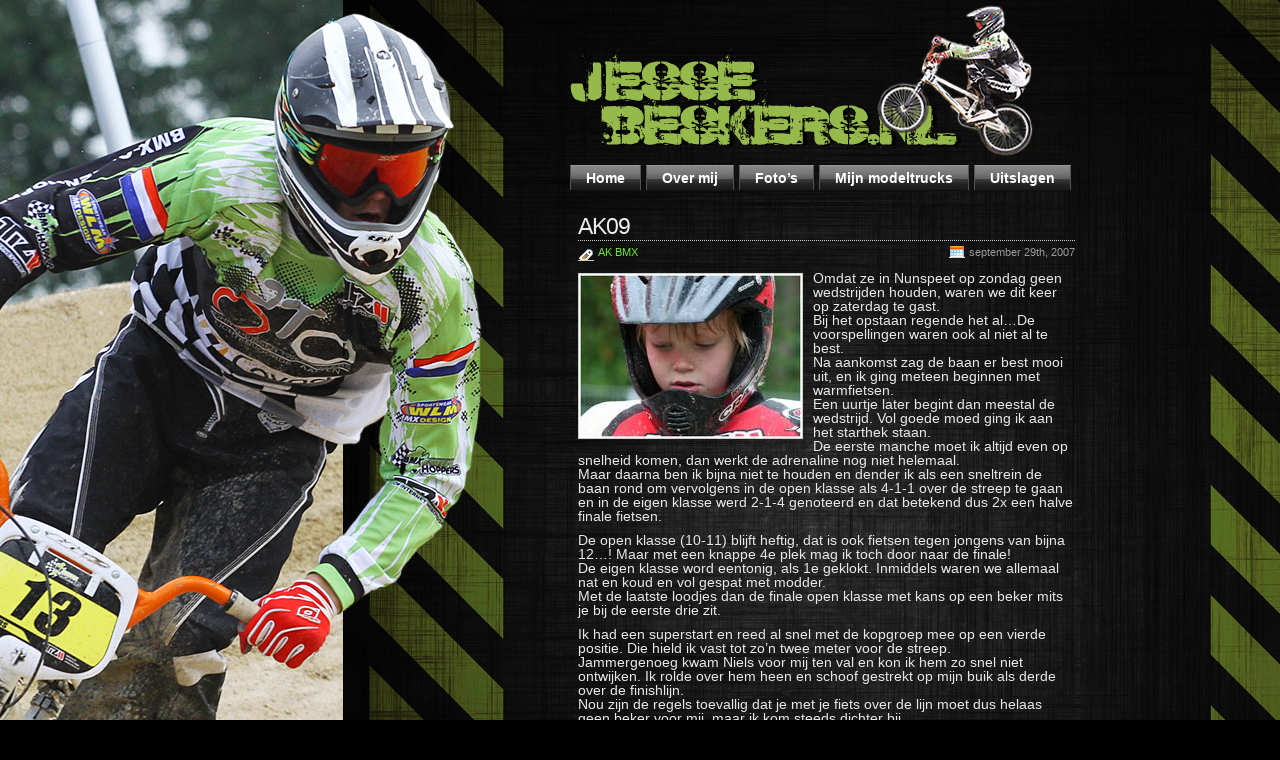

--- FILE ---
content_type: text/html; charset=UTF-8
request_url: https://www.jessebeskers.nl/2007/09/29/ak-09/
body_size: 8849
content:
<!DOCTYPE html PUBLIC "-//W3C//DTD XHTML 1.0 Transitional//EN" "http://www.w3.org/TR/xhtml1/DTD/xhtml1-transitional.dtd">
<html xmlns="http://www.w3.org/1999/xhtml">

<head profile="http://gmpg.org/xfn/11">
<meta http-equiv="Content-Type" content="text/html; charset=UTF-8" />



<meta name="generator" content="WordPress 6.8.3" /> <!-- leave this for stats -->

<link rel="stylesheet" href="https://www.jessebeskers.nl/wp-content/themes/glossyblue-1-3/style.css" type="text/css" media="screen" />
<link rel="stylesheet" href="https://www.jessebeskers.nl/wp-content/themes/glossyblue-1-3/print.css" type="text/css" media="print" />
<link rel="alternate" type="application/rss+xml" title="Jesse Beskers #13 RSS Feed" href="https://www.jessebeskers.nl/feed/" />
<link rel="pingback" href="https://www.jessebeskers.nl/xmlrpc.php" />

	<style>img:is([sizes="auto" i], [sizes^="auto," i]) { contain-intrinsic-size: 3000px 1500px }</style>
	
		<!-- All in One SEO 4.8.2 - aioseo.com -->
		<title>AK09 | Jesse Beskers #13</title>
	<meta name="description" content="Omdat ze in Nunspeet op zondag geen wedstrijden houden, waren we dit keer op zaterdag te gast. Bij het opstaan regende het al...De voorspellingen waren ook al niet al te best. Na aankomst zag de baan er best mooi uit, en ik ging meteen beginnen met warmfietsen. Een uurtje later begint dan meestal de wedstrijd." />
	<meta name="robots" content="max-image-preview:large" />
	<meta name="author" content="ron"/>
	<link rel="canonical" href="https://www.jessebeskers.nl/2007/09/29/ak-09/" />
	<meta name="generator" content="All in One SEO (AIOSEO) 4.8.2" />
		<meta property="og:locale" content="nl_NL" />
		<meta property="og:site_name" content="Jesse Beskers #13 | BMX #13" />
		<meta property="og:type" content="article" />
		<meta property="og:title" content="AK09 | Jesse Beskers #13" />
		<meta property="og:description" content="Omdat ze in Nunspeet op zondag geen wedstrijden houden, waren we dit keer op zaterdag te gast. Bij het opstaan regende het al...De voorspellingen waren ook al niet al te best. Na aankomst zag de baan er best mooi uit, en ik ging meteen beginnen met warmfietsen. Een uurtje later begint dan meestal de wedstrijd." />
		<meta property="og:url" content="https://www.jessebeskers.nl/2007/09/29/ak-09/" />
		<meta property="article:published_time" content="2007-09-29T19:47:00+00:00" />
		<meta property="article:modified_time" content="2007-10-01T20:03:18+00:00" />
		<meta name="twitter:card" content="summary" />
		<meta name="twitter:title" content="AK09 | Jesse Beskers #13" />
		<meta name="twitter:description" content="Omdat ze in Nunspeet op zondag geen wedstrijden houden, waren we dit keer op zaterdag te gast. Bij het opstaan regende het al...De voorspellingen waren ook al niet al te best. Na aankomst zag de baan er best mooi uit, en ik ging meteen beginnen met warmfietsen. Een uurtje later begint dan meestal de wedstrijd." />
		<script type="application/ld+json" class="aioseo-schema">
			{"@context":"https:\/\/schema.org","@graph":[{"@type":"Article","@id":"https:\/\/www.jessebeskers.nl\/2007\/09\/29\/ak-09\/#article","name":"AK09 | Jesse Beskers #13","headline":"AK09","author":{"@id":"https:\/\/www.jessebeskers.nl\/author\/ron\/#author"},"publisher":{"@id":"https:\/\/www.jessebeskers.nl\/#organization"},"image":{"@type":"ImageObject","url":"https:\/\/www.jessebeskers.nl\/wp-content\/uploads\/2007\/10\/jesse-ak09-small.jpg","@id":"https:\/\/www.jessebeskers.nl\/2007\/09\/29\/ak-09\/#articleImage"},"datePublished":"2007-09-29T21:47:00+02:00","dateModified":"2007-10-01T22:03:18+02:00","inLanguage":"nl-NL","mainEntityOfPage":{"@id":"https:\/\/www.jessebeskers.nl\/2007\/09\/29\/ak-09\/#webpage"},"isPartOf":{"@id":"https:\/\/www.jessebeskers.nl\/2007\/09\/29\/ak-09\/#webpage"},"articleSection":"AK BMX"},{"@type":"BreadcrumbList","@id":"https:\/\/www.jessebeskers.nl\/2007\/09\/29\/ak-09\/#breadcrumblist","itemListElement":[{"@type":"ListItem","@id":"https:\/\/www.jessebeskers.nl\/#listItem","position":1,"name":"Home","item":"https:\/\/www.jessebeskers.nl\/","nextItem":{"@type":"ListItem","@id":"https:\/\/www.jessebeskers.nl\/2007\/#listItem","name":"2007"}},{"@type":"ListItem","@id":"https:\/\/www.jessebeskers.nl\/2007\/#listItem","position":2,"name":"2007","item":"https:\/\/www.jessebeskers.nl\/2007\/","nextItem":{"@type":"ListItem","@id":"https:\/\/www.jessebeskers.nl\/2007\/09\/29\/ak-09\/#listItem","name":"September"},"previousItem":{"@type":"ListItem","@id":"https:\/\/www.jessebeskers.nl\/#listItem","name":"Home"}},{"@type":"ListItem","@id":"https:\/\/www.jessebeskers.nl\/2007\/09\/29\/ak-09\/#listItem","position":3,"name":"September","item":"https:\/\/www.jessebeskers.nl\/2007\/09\/29\/ak-09\/","nextItem":{"@type":"ListItem","@id":"https:\/\/www.jessebeskers.nl\/2007\/09\/29\/#listItem","name":"29"},"previousItem":{"@type":"ListItem","@id":"https:\/\/www.jessebeskers.nl\/2007\/#listItem","name":"2007"}},{"@type":"ListItem","@id":"https:\/\/www.jessebeskers.nl\/2007\/09\/29\/#listItem","position":4,"name":"29","item":"https:\/\/www.jessebeskers.nl\/2007\/09\/29\/","nextItem":{"@type":"ListItem","@id":"https:\/\/www.jessebeskers.nl\/2007\/09\/29\/ak-09\/#listItem","name":"AK09"},"previousItem":{"@type":"ListItem","@id":"https:\/\/www.jessebeskers.nl\/2007\/09\/29\/ak-09\/#listItem","name":"September"}},{"@type":"ListItem","@id":"https:\/\/www.jessebeskers.nl\/2007\/09\/29\/ak-09\/#listItem","position":5,"name":"AK09","previousItem":{"@type":"ListItem","@id":"https:\/\/www.jessebeskers.nl\/2007\/09\/29\/#listItem","name":"29"}}]},{"@type":"Organization","@id":"https:\/\/www.jessebeskers.nl\/#organization","name":"Jesse Beskers #13","description":"BMX #13","url":"https:\/\/www.jessebeskers.nl\/"},{"@type":"Person","@id":"https:\/\/www.jessebeskers.nl\/author\/ron\/#author","url":"https:\/\/www.jessebeskers.nl\/author\/ron\/","name":"ron","image":{"@type":"ImageObject","@id":"https:\/\/www.jessebeskers.nl\/2007\/09\/29\/ak-09\/#authorImage","url":"https:\/\/secure.gravatar.com\/avatar\/d563c849cab22c529207ffd6794962bfbeec2175b89a23ce88868fa14cacc987?s=96&d=mm&r=g","width":96,"height":96,"caption":"ron"}},{"@type":"WebPage","@id":"https:\/\/www.jessebeskers.nl\/2007\/09\/29\/ak-09\/#webpage","url":"https:\/\/www.jessebeskers.nl\/2007\/09\/29\/ak-09\/","name":"AK09 | Jesse Beskers #13","description":"Omdat ze in Nunspeet op zondag geen wedstrijden houden, waren we dit keer op zaterdag te gast. Bij het opstaan regende het al...De voorspellingen waren ook al niet al te best. Na aankomst zag de baan er best mooi uit, en ik ging meteen beginnen met warmfietsen. Een uurtje later begint dan meestal de wedstrijd.","inLanguage":"nl-NL","isPartOf":{"@id":"https:\/\/www.jessebeskers.nl\/#website"},"breadcrumb":{"@id":"https:\/\/www.jessebeskers.nl\/2007\/09\/29\/ak-09\/#breadcrumblist"},"author":{"@id":"https:\/\/www.jessebeskers.nl\/author\/ron\/#author"},"creator":{"@id":"https:\/\/www.jessebeskers.nl\/author\/ron\/#author"},"datePublished":"2007-09-29T21:47:00+02:00","dateModified":"2007-10-01T22:03:18+02:00"},{"@type":"WebSite","@id":"https:\/\/www.jessebeskers.nl\/#website","url":"https:\/\/www.jessebeskers.nl\/","name":"Jesse Beskers #13","description":"BMX #13","inLanguage":"nl-NL","publisher":{"@id":"https:\/\/www.jessebeskers.nl\/#organization"}}]}
		</script>
		<!-- All in One SEO -->

<link rel="alternate" type="application/rss+xml" title="Jesse Beskers #13 &raquo; AK09 reacties feed" href="https://www.jessebeskers.nl/2007/09/29/ak-09/feed/" />
<script type="text/javascript">
/* <![CDATA[ */
window._wpemojiSettings = {"baseUrl":"https:\/\/s.w.org\/images\/core\/emoji\/16.0.1\/72x72\/","ext":".png","svgUrl":"https:\/\/s.w.org\/images\/core\/emoji\/16.0.1\/svg\/","svgExt":".svg","source":{"concatemoji":"https:\/\/www.jessebeskers.nl\/wp-includes\/js\/wp-emoji-release.min.js?ver=6.8.3"}};
/*! This file is auto-generated */
!function(s,n){var o,i,e;function c(e){try{var t={supportTests:e,timestamp:(new Date).valueOf()};sessionStorage.setItem(o,JSON.stringify(t))}catch(e){}}function p(e,t,n){e.clearRect(0,0,e.canvas.width,e.canvas.height),e.fillText(t,0,0);var t=new Uint32Array(e.getImageData(0,0,e.canvas.width,e.canvas.height).data),a=(e.clearRect(0,0,e.canvas.width,e.canvas.height),e.fillText(n,0,0),new Uint32Array(e.getImageData(0,0,e.canvas.width,e.canvas.height).data));return t.every(function(e,t){return e===a[t]})}function u(e,t){e.clearRect(0,0,e.canvas.width,e.canvas.height),e.fillText(t,0,0);for(var n=e.getImageData(16,16,1,1),a=0;a<n.data.length;a++)if(0!==n.data[a])return!1;return!0}function f(e,t,n,a){switch(t){case"flag":return n(e,"\ud83c\udff3\ufe0f\u200d\u26a7\ufe0f","\ud83c\udff3\ufe0f\u200b\u26a7\ufe0f")?!1:!n(e,"\ud83c\udde8\ud83c\uddf6","\ud83c\udde8\u200b\ud83c\uddf6")&&!n(e,"\ud83c\udff4\udb40\udc67\udb40\udc62\udb40\udc65\udb40\udc6e\udb40\udc67\udb40\udc7f","\ud83c\udff4\u200b\udb40\udc67\u200b\udb40\udc62\u200b\udb40\udc65\u200b\udb40\udc6e\u200b\udb40\udc67\u200b\udb40\udc7f");case"emoji":return!a(e,"\ud83e\udedf")}return!1}function g(e,t,n,a){var r="undefined"!=typeof WorkerGlobalScope&&self instanceof WorkerGlobalScope?new OffscreenCanvas(300,150):s.createElement("canvas"),o=r.getContext("2d",{willReadFrequently:!0}),i=(o.textBaseline="top",o.font="600 32px Arial",{});return e.forEach(function(e){i[e]=t(o,e,n,a)}),i}function t(e){var t=s.createElement("script");t.src=e,t.defer=!0,s.head.appendChild(t)}"undefined"!=typeof Promise&&(o="wpEmojiSettingsSupports",i=["flag","emoji"],n.supports={everything:!0,everythingExceptFlag:!0},e=new Promise(function(e){s.addEventListener("DOMContentLoaded",e,{once:!0})}),new Promise(function(t){var n=function(){try{var e=JSON.parse(sessionStorage.getItem(o));if("object"==typeof e&&"number"==typeof e.timestamp&&(new Date).valueOf()<e.timestamp+604800&&"object"==typeof e.supportTests)return e.supportTests}catch(e){}return null}();if(!n){if("undefined"!=typeof Worker&&"undefined"!=typeof OffscreenCanvas&&"undefined"!=typeof URL&&URL.createObjectURL&&"undefined"!=typeof Blob)try{var e="postMessage("+g.toString()+"("+[JSON.stringify(i),f.toString(),p.toString(),u.toString()].join(",")+"));",a=new Blob([e],{type:"text/javascript"}),r=new Worker(URL.createObjectURL(a),{name:"wpTestEmojiSupports"});return void(r.onmessage=function(e){c(n=e.data),r.terminate(),t(n)})}catch(e){}c(n=g(i,f,p,u))}t(n)}).then(function(e){for(var t in e)n.supports[t]=e[t],n.supports.everything=n.supports.everything&&n.supports[t],"flag"!==t&&(n.supports.everythingExceptFlag=n.supports.everythingExceptFlag&&n.supports[t]);n.supports.everythingExceptFlag=n.supports.everythingExceptFlag&&!n.supports.flag,n.DOMReady=!1,n.readyCallback=function(){n.DOMReady=!0}}).then(function(){return e}).then(function(){var e;n.supports.everything||(n.readyCallback(),(e=n.source||{}).concatemoji?t(e.concatemoji):e.wpemoji&&e.twemoji&&(t(e.twemoji),t(e.wpemoji)))}))}((window,document),window._wpemojiSettings);
/* ]]> */
</script>
<style id='wp-emoji-styles-inline-css' type='text/css'>

	img.wp-smiley, img.emoji {
		display: inline !important;
		border: none !important;
		box-shadow: none !important;
		height: 1em !important;
		width: 1em !important;
		margin: 0 0.07em !important;
		vertical-align: -0.1em !important;
		background: none !important;
		padding: 0 !important;
	}
</style>
<link rel='stylesheet' id='wp-block-library-css' href='https://www.jessebeskers.nl/wp-includes/css/dist/block-library/style.min.css?ver=6.8.3' type='text/css' media='all' />
<style id='classic-theme-styles-inline-css' type='text/css'>
/*! This file is auto-generated */
.wp-block-button__link{color:#fff;background-color:#32373c;border-radius:9999px;box-shadow:none;text-decoration:none;padding:calc(.667em + 2px) calc(1.333em + 2px);font-size:1.125em}.wp-block-file__button{background:#32373c;color:#fff;text-decoration:none}
</style>
<style id='global-styles-inline-css' type='text/css'>
:root{--wp--preset--aspect-ratio--square: 1;--wp--preset--aspect-ratio--4-3: 4/3;--wp--preset--aspect-ratio--3-4: 3/4;--wp--preset--aspect-ratio--3-2: 3/2;--wp--preset--aspect-ratio--2-3: 2/3;--wp--preset--aspect-ratio--16-9: 16/9;--wp--preset--aspect-ratio--9-16: 9/16;--wp--preset--color--black: #000000;--wp--preset--color--cyan-bluish-gray: #abb8c3;--wp--preset--color--white: #ffffff;--wp--preset--color--pale-pink: #f78da7;--wp--preset--color--vivid-red: #cf2e2e;--wp--preset--color--luminous-vivid-orange: #ff6900;--wp--preset--color--luminous-vivid-amber: #fcb900;--wp--preset--color--light-green-cyan: #7bdcb5;--wp--preset--color--vivid-green-cyan: #00d084;--wp--preset--color--pale-cyan-blue: #8ed1fc;--wp--preset--color--vivid-cyan-blue: #0693e3;--wp--preset--color--vivid-purple: #9b51e0;--wp--preset--gradient--vivid-cyan-blue-to-vivid-purple: linear-gradient(135deg,rgba(6,147,227,1) 0%,rgb(155,81,224) 100%);--wp--preset--gradient--light-green-cyan-to-vivid-green-cyan: linear-gradient(135deg,rgb(122,220,180) 0%,rgb(0,208,130) 100%);--wp--preset--gradient--luminous-vivid-amber-to-luminous-vivid-orange: linear-gradient(135deg,rgba(252,185,0,1) 0%,rgba(255,105,0,1) 100%);--wp--preset--gradient--luminous-vivid-orange-to-vivid-red: linear-gradient(135deg,rgba(255,105,0,1) 0%,rgb(207,46,46) 100%);--wp--preset--gradient--very-light-gray-to-cyan-bluish-gray: linear-gradient(135deg,rgb(238,238,238) 0%,rgb(169,184,195) 100%);--wp--preset--gradient--cool-to-warm-spectrum: linear-gradient(135deg,rgb(74,234,220) 0%,rgb(151,120,209) 20%,rgb(207,42,186) 40%,rgb(238,44,130) 60%,rgb(251,105,98) 80%,rgb(254,248,76) 100%);--wp--preset--gradient--blush-light-purple: linear-gradient(135deg,rgb(255,206,236) 0%,rgb(152,150,240) 100%);--wp--preset--gradient--blush-bordeaux: linear-gradient(135deg,rgb(254,205,165) 0%,rgb(254,45,45) 50%,rgb(107,0,62) 100%);--wp--preset--gradient--luminous-dusk: linear-gradient(135deg,rgb(255,203,112) 0%,rgb(199,81,192) 50%,rgb(65,88,208) 100%);--wp--preset--gradient--pale-ocean: linear-gradient(135deg,rgb(255,245,203) 0%,rgb(182,227,212) 50%,rgb(51,167,181) 100%);--wp--preset--gradient--electric-grass: linear-gradient(135deg,rgb(202,248,128) 0%,rgb(113,206,126) 100%);--wp--preset--gradient--midnight: linear-gradient(135deg,rgb(2,3,129) 0%,rgb(40,116,252) 100%);--wp--preset--font-size--small: 13px;--wp--preset--font-size--medium: 20px;--wp--preset--font-size--large: 36px;--wp--preset--font-size--x-large: 42px;--wp--preset--spacing--20: 0.44rem;--wp--preset--spacing--30: 0.67rem;--wp--preset--spacing--40: 1rem;--wp--preset--spacing--50: 1.5rem;--wp--preset--spacing--60: 2.25rem;--wp--preset--spacing--70: 3.38rem;--wp--preset--spacing--80: 5.06rem;--wp--preset--shadow--natural: 6px 6px 9px rgba(0, 0, 0, 0.2);--wp--preset--shadow--deep: 12px 12px 50px rgba(0, 0, 0, 0.4);--wp--preset--shadow--sharp: 6px 6px 0px rgba(0, 0, 0, 0.2);--wp--preset--shadow--outlined: 6px 6px 0px -3px rgba(255, 255, 255, 1), 6px 6px rgba(0, 0, 0, 1);--wp--preset--shadow--crisp: 6px 6px 0px rgba(0, 0, 0, 1);}:where(.is-layout-flex){gap: 0.5em;}:where(.is-layout-grid){gap: 0.5em;}body .is-layout-flex{display: flex;}.is-layout-flex{flex-wrap: wrap;align-items: center;}.is-layout-flex > :is(*, div){margin: 0;}body .is-layout-grid{display: grid;}.is-layout-grid > :is(*, div){margin: 0;}:where(.wp-block-columns.is-layout-flex){gap: 2em;}:where(.wp-block-columns.is-layout-grid){gap: 2em;}:where(.wp-block-post-template.is-layout-flex){gap: 1.25em;}:where(.wp-block-post-template.is-layout-grid){gap: 1.25em;}.has-black-color{color: var(--wp--preset--color--black) !important;}.has-cyan-bluish-gray-color{color: var(--wp--preset--color--cyan-bluish-gray) !important;}.has-white-color{color: var(--wp--preset--color--white) !important;}.has-pale-pink-color{color: var(--wp--preset--color--pale-pink) !important;}.has-vivid-red-color{color: var(--wp--preset--color--vivid-red) !important;}.has-luminous-vivid-orange-color{color: var(--wp--preset--color--luminous-vivid-orange) !important;}.has-luminous-vivid-amber-color{color: var(--wp--preset--color--luminous-vivid-amber) !important;}.has-light-green-cyan-color{color: var(--wp--preset--color--light-green-cyan) !important;}.has-vivid-green-cyan-color{color: var(--wp--preset--color--vivid-green-cyan) !important;}.has-pale-cyan-blue-color{color: var(--wp--preset--color--pale-cyan-blue) !important;}.has-vivid-cyan-blue-color{color: var(--wp--preset--color--vivid-cyan-blue) !important;}.has-vivid-purple-color{color: var(--wp--preset--color--vivid-purple) !important;}.has-black-background-color{background-color: var(--wp--preset--color--black) !important;}.has-cyan-bluish-gray-background-color{background-color: var(--wp--preset--color--cyan-bluish-gray) !important;}.has-white-background-color{background-color: var(--wp--preset--color--white) !important;}.has-pale-pink-background-color{background-color: var(--wp--preset--color--pale-pink) !important;}.has-vivid-red-background-color{background-color: var(--wp--preset--color--vivid-red) !important;}.has-luminous-vivid-orange-background-color{background-color: var(--wp--preset--color--luminous-vivid-orange) !important;}.has-luminous-vivid-amber-background-color{background-color: var(--wp--preset--color--luminous-vivid-amber) !important;}.has-light-green-cyan-background-color{background-color: var(--wp--preset--color--light-green-cyan) !important;}.has-vivid-green-cyan-background-color{background-color: var(--wp--preset--color--vivid-green-cyan) !important;}.has-pale-cyan-blue-background-color{background-color: var(--wp--preset--color--pale-cyan-blue) !important;}.has-vivid-cyan-blue-background-color{background-color: var(--wp--preset--color--vivid-cyan-blue) !important;}.has-vivid-purple-background-color{background-color: var(--wp--preset--color--vivid-purple) !important;}.has-black-border-color{border-color: var(--wp--preset--color--black) !important;}.has-cyan-bluish-gray-border-color{border-color: var(--wp--preset--color--cyan-bluish-gray) !important;}.has-white-border-color{border-color: var(--wp--preset--color--white) !important;}.has-pale-pink-border-color{border-color: var(--wp--preset--color--pale-pink) !important;}.has-vivid-red-border-color{border-color: var(--wp--preset--color--vivid-red) !important;}.has-luminous-vivid-orange-border-color{border-color: var(--wp--preset--color--luminous-vivid-orange) !important;}.has-luminous-vivid-amber-border-color{border-color: var(--wp--preset--color--luminous-vivid-amber) !important;}.has-light-green-cyan-border-color{border-color: var(--wp--preset--color--light-green-cyan) !important;}.has-vivid-green-cyan-border-color{border-color: var(--wp--preset--color--vivid-green-cyan) !important;}.has-pale-cyan-blue-border-color{border-color: var(--wp--preset--color--pale-cyan-blue) !important;}.has-vivid-cyan-blue-border-color{border-color: var(--wp--preset--color--vivid-cyan-blue) !important;}.has-vivid-purple-border-color{border-color: var(--wp--preset--color--vivid-purple) !important;}.has-vivid-cyan-blue-to-vivid-purple-gradient-background{background: var(--wp--preset--gradient--vivid-cyan-blue-to-vivid-purple) !important;}.has-light-green-cyan-to-vivid-green-cyan-gradient-background{background: var(--wp--preset--gradient--light-green-cyan-to-vivid-green-cyan) !important;}.has-luminous-vivid-amber-to-luminous-vivid-orange-gradient-background{background: var(--wp--preset--gradient--luminous-vivid-amber-to-luminous-vivid-orange) !important;}.has-luminous-vivid-orange-to-vivid-red-gradient-background{background: var(--wp--preset--gradient--luminous-vivid-orange-to-vivid-red) !important;}.has-very-light-gray-to-cyan-bluish-gray-gradient-background{background: var(--wp--preset--gradient--very-light-gray-to-cyan-bluish-gray) !important;}.has-cool-to-warm-spectrum-gradient-background{background: var(--wp--preset--gradient--cool-to-warm-spectrum) !important;}.has-blush-light-purple-gradient-background{background: var(--wp--preset--gradient--blush-light-purple) !important;}.has-blush-bordeaux-gradient-background{background: var(--wp--preset--gradient--blush-bordeaux) !important;}.has-luminous-dusk-gradient-background{background: var(--wp--preset--gradient--luminous-dusk) !important;}.has-pale-ocean-gradient-background{background: var(--wp--preset--gradient--pale-ocean) !important;}.has-electric-grass-gradient-background{background: var(--wp--preset--gradient--electric-grass) !important;}.has-midnight-gradient-background{background: var(--wp--preset--gradient--midnight) !important;}.has-small-font-size{font-size: var(--wp--preset--font-size--small) !important;}.has-medium-font-size{font-size: var(--wp--preset--font-size--medium) !important;}.has-large-font-size{font-size: var(--wp--preset--font-size--large) !important;}.has-x-large-font-size{font-size: var(--wp--preset--font-size--x-large) !important;}
:where(.wp-block-post-template.is-layout-flex){gap: 1.25em;}:where(.wp-block-post-template.is-layout-grid){gap: 1.25em;}
:where(.wp-block-columns.is-layout-flex){gap: 2em;}:where(.wp-block-columns.is-layout-grid){gap: 2em;}
:root :where(.wp-block-pullquote){font-size: 1.5em;line-height: 1.6;}
</style>
<style id='akismet-widget-style-inline-css' type='text/css'>

			.a-stats {
				--akismet-color-mid-green: #357b49;
				--akismet-color-white: #fff;
				--akismet-color-light-grey: #f6f7f7;

				max-width: 350px;
				width: auto;
			}

			.a-stats * {
				all: unset;
				box-sizing: border-box;
			}

			.a-stats strong {
				font-weight: 600;
			}

			.a-stats a.a-stats__link,
			.a-stats a.a-stats__link:visited,
			.a-stats a.a-stats__link:active {
				background: var(--akismet-color-mid-green);
				border: none;
				box-shadow: none;
				border-radius: 8px;
				color: var(--akismet-color-white);
				cursor: pointer;
				display: block;
				font-family: -apple-system, BlinkMacSystemFont, 'Segoe UI', 'Roboto', 'Oxygen-Sans', 'Ubuntu', 'Cantarell', 'Helvetica Neue', sans-serif;
				font-weight: 500;
				padding: 12px;
				text-align: center;
				text-decoration: none;
				transition: all 0.2s ease;
			}

			/* Extra specificity to deal with TwentyTwentyOne focus style */
			.widget .a-stats a.a-stats__link:focus {
				background: var(--akismet-color-mid-green);
				color: var(--akismet-color-white);
				text-decoration: none;
			}

			.a-stats a.a-stats__link:hover {
				filter: brightness(110%);
				box-shadow: 0 4px 12px rgba(0, 0, 0, 0.06), 0 0 2px rgba(0, 0, 0, 0.16);
			}

			.a-stats .count {
				color: var(--akismet-color-white);
				display: block;
				font-size: 1.5em;
				line-height: 1.4;
				padding: 0 13px;
				white-space: nowrap;
			}
		
</style>
<link rel="https://api.w.org/" href="https://www.jessebeskers.nl/wp-json/" /><link rel="alternate" title="JSON" type="application/json" href="https://www.jessebeskers.nl/wp-json/wp/v2/posts/113" /><link rel="EditURI" type="application/rsd+xml" title="RSD" href="https://www.jessebeskers.nl/xmlrpc.php?rsd" />
<link rel='shortlink' href='https://www.jessebeskers.nl/?p=113' />
<link rel="alternate" title="oEmbed (JSON)" type="application/json+oembed" href="https://www.jessebeskers.nl/wp-json/oembed/1.0/embed?url=https%3A%2F%2Fwww.jessebeskers.nl%2F2007%2F09%2F29%2Fak-09%2F" />
<link rel="alternate" title="oEmbed (XML)" type="text/xml+oembed" href="https://www.jessebeskers.nl/wp-json/oembed/1.0/embed?url=https%3A%2F%2Fwww.jessebeskers.nl%2F2007%2F09%2F29%2Fak-09%2F&#038;format=xml" />
	<link rel="icon" href="https://www.jessebeskers.nl/wp-content/photos/thumb_IMG_7492_281_1.jpg" type="image/jpg" />
	<link rel="shortcut icon" href="https://www.jessebeskers.nl/wp-content/photos/thumb_IMG_7492_281_1.jpg" type="image/jpg" />
<link id='MediaRSS' rel='alternate' type='application/rss+xml' title='NextGEN Gallery RSS Feed' href='https://www.jessebeskers.nl/wp-content/plugins/nextgen-gallery/src/Legacy/xml/media-rss.php' />
</head>
<body data-rsssl=1>
<div id="page">
  <div id="header">
    <div id="headerimg">
<!--	  <h1><a href="https://www.jessebeskers.nl/">Jesse Beskers #13</a></h1>
	  <div class="description">BMX #13</div>  -->
	</div>
	<ul id="nav">
	  <li class="page_item"><a href="https://www.jessebeskers.nl/" title="Home">Home</a></li>
	  <li class="page_item page-item-2"><a href="https://www.jessebeskers.nl/over-mij/">Over mij</a></li>
<li class="page_item page-item-21"><a href="https://www.jessebeskers.nl/fotos/">Foto&#8217;s</a></li>
<li class="page_item page-item-88"><a href="https://www.jessebeskers.nl/mijn-modeltruck/">Mijn modeltrucks</a></li>
<li class="page_item page-item-18"><a href="https://www.jessebeskers.nl/contact/">Uitslagen</a></li>
	</ul>
  </div>
  <!--/header -->
  <div id="content">
  
    
    <div class="post" id="post-113">
        <h2><a href="https://www.jessebeskers.nl/2007/09/29/ak-09/" rel="bookmark" title="Permanent Link: AK09">AK09</a></h2>
		<span class="post-cat"><a href="https://www.jessebeskers.nl/category/ak-bmx/" rel="category tag">AK BMX</a></span> <span class="post-calendar">september 29th, 2007</span>
		<div class="post-content">
		<p><a href="https://www.jessebeskers.nl/wp-content/uploads/2007/10/jesse-ak09.jpg"><img decoding="async" height="166" alt="Jesse AK09" hspace="5" src="https://www.jessebeskers.nl/wp-content/uploads/2007/10/jesse-ak09-small.jpg" width="225" align="left" vspace="5" /></a>Omdat ze in Nunspeet op zondag geen wedstrijden houden, waren we dit keer op zaterdag te gast.<br />
Bij het opstaan regende het al&#8230;De voorspellingen waren ook al niet al te best.<br />
Na aankomst zag de baan er best mooi uit, en ik ging meteen beginnen met warmfietsen.<br />
Een uurtje later begint dan meestal de wedstrijd. Vol goede moed ging ik aan het starthek staan.<br />
De eerste manche moet ik altijd even op snelheid komen, dan werkt de adrenaline nog niet helemaal.<br />
Maar daarna ben ik bijna niet te houden en dender ik als een sneltrein de baan rond om vervolgens in de open klasse als 4-1-1 over de streep te gaan en in de eigen klasse werd 2-1-4 genoteerd en dat betekend dus 2x een halve finale fietsen.</p>
<p>
De open klasse (10-11) blijft heftig, dat is ook fietsen tegen jongens van bijna 12&#8230;! Maar met een knappe 4e plek mag ik toch door naar de finale!<br />
De eigen klasse word eentonig, als 1e geklokt. Inmiddels waren we allemaal nat en koud en vol gespat met modder.<br />
Met de laatste loodjes dan de finale open klasse met kans op een beker mits je bij de eerste drie zit.</p>
<p>Ik had een superstart en reed al snel met de kopgroep mee op een vierde positie. Die hield ik vast tot zo&#8217;n twee meter voor de streep.<br />
Jammergenoeg kwam Niels voor mij ten val en kon ik hem zo snel niet ontwijken. Ik rolde over hem heen en schoof gestrekt op mijn buik als derde over de finishlijn.<br />
Nou zijn de regels toevallig dat je met je fiets over de lijn moet dus helaas geen beker voor mij, maar ik kom steeds dichter bij,<br />
en eens komt die dag dat ik met een beker huiswaarts ga!<br />
Zaterdag 6 oktober is de volgende race, mijn 3e Topcompetitie wedstrijd in Valkenswaard.</p>
<p><a href="https://www.jessebeskers.nl/wp-content/uploads/2007/10/jesse2-ak09.jpg"><img decoding="async" height="121" alt="Jesse2 AK09" hspace="5" src="https://www.jessebeskers.nl/wp-content/uploads/2007/10/jesse2-ak09-small.jpg" width="225" align="left" vspace="5" /></a></p>
<p><a href="https://www.jessebeskers.nl/wp-content/uploads/2007/10/jesse3-ak09.jpg"><img fetchpriority="high" decoding="async" height="303" alt="Jesse3 AK09" hspace="5" src="https://www.jessebeskers.nl/wp-content/uploads/2007/10/jesse3-ak09-small.jpg" width="235" align="left" vspace="5" /></a></p>
Sponsored by  - <a href="http://www.bmx-photos.com" target="_blank">BMX-Photos.com</a>		
				
				
		</div>
		
		
<!-- You can start editing here. -->


   
		<!-- If comments are open, but there are no comments. -->

	 


<h3 id="respond">Laat een bericht achter</h3>


<form action="https://www.jessebeskers.nl/wp-comments-post.php" method="post" id="commentform">


<p><input type="text" name="author" id="author" value="" size="22" tabindex="1" />
    <label for="author"><strong>Naam</strong> 
    (required)    </label>
  </p>

<p><input type="text" name="email" id="email" value="" size="22" tabindex="2" />
    <label for="email"><strong>E-Mail</strong> (wordt niet weergegeven) 
    (required)    </label>
  </p>

<p><input type="text" name="url" id="url" value="" size="22" tabindex="3" />
<label for="url"><strong>Website</strong></label></p>


<p><textarea name="comment" id="comment" cols="100%" rows="10" tabindex="4"></textarea></p>

<p>
    <input name="submit" type="submit" id="submit" tabindex="5" value="Verstuur bericht" />
<input type="hidden" name="comment_post_ID" value="113" />
</p>
<p style="display: none;"><input type="hidden" id="akismet_comment_nonce" name="akismet_comment_nonce" value="b14f895dc2" /></p><p style="display: none !important;" class="akismet-fields-container" data-prefix="ak_"><label>&#916;<textarea name="ak_hp_textarea" cols="45" rows="8" maxlength="100"></textarea></label><input type="hidden" id="ak_js_1" name="ak_js" value="244"/><script>document.getElementById( "ak_js_1" ).setAttribute( "value", ( new Date() ).getTime() );</script></p>
</form>


		
			
	</div><!--/post -->

  </div><!--/content -->

<div id="sidebar">
<ul>

  
    <li>
      <form method="get" id="searchform" action="https://www.jessebeskers.nl/">
<div><input type="text" value="" name="s" id="s" />
<input type="submit" id="searchsubmit" value="Search" />
</div>
</form>
    </li>

    
    <li>
      <h2 class="sidebartitle">Categorieën</h2>
      <ul class="list-cat">
        	<li class="cat-item cat-item-1"><a href="https://www.jessebeskers.nl/category/ak-bmx/">AK BMX</a> (44)
</li>
	<li class="cat-item cat-item-4"><a href="https://www.jessebeskers.nl/category/internationaal/">Internationaal</a> (24)
</li>
	<li class="cat-item cat-item-6"><a href="https://www.jessebeskers.nl/category/nationaal/">Nationaal</a> (33)
</li>
	<li class="cat-item cat-item-5"><a href="https://www.jessebeskers.nl/category/nff/">NFF</a> (35)
</li>
	<li class="cat-item cat-item-3"><a href="https://www.jessebeskers.nl/category/top-competitie/">Top Competitie</a> (27)
</li>
      </ul>
    </li>
    <li>
      <h2 class="sidebartitle">Archieven</h2>
      <ul class="list-archives">
        	<li><a href='https://www.jessebeskers.nl/2012/05/'>mei 2012</a></li>
	<li><a href='https://www.jessebeskers.nl/2012/04/'>april 2012</a></li>
	<li><a href='https://www.jessebeskers.nl/2011/10/'>oktober 2011</a></li>
	<li><a href='https://www.jessebeskers.nl/2011/09/'>september 2011</a></li>
	<li><a href='https://www.jessebeskers.nl/2011/08/'>augustus 2011</a></li>
	<li><a href='https://www.jessebeskers.nl/2011/07/'>juli 2011</a></li>
	<li><a href='https://www.jessebeskers.nl/2011/06/'>juni 2011</a></li>
	<li><a href='https://www.jessebeskers.nl/2011/05/'>mei 2011</a></li>
	<li><a href='https://www.jessebeskers.nl/2011/04/'>april 2011</a></li>
	<li><a href='https://www.jessebeskers.nl/2011/03/'>maart 2011</a></li>
	<li><a href='https://www.jessebeskers.nl/2011/01/'>januari 2011</a></li>
	<li><a href='https://www.jessebeskers.nl/2010/10/'>oktober 2010</a></li>
	<li><a href='https://www.jessebeskers.nl/2010/09/'>september 2010</a></li>
	<li><a href='https://www.jessebeskers.nl/2010/07/'>juli 2010</a></li>
	<li><a href='https://www.jessebeskers.nl/2010/06/'>juni 2010</a></li>
	<li><a href='https://www.jessebeskers.nl/2010/05/'>mei 2010</a></li>
	<li><a href='https://www.jessebeskers.nl/2010/04/'>april 2010</a></li>
	<li><a href='https://www.jessebeskers.nl/2010/03/'>maart 2010</a></li>
	<li><a href='https://www.jessebeskers.nl/2010/01/'>januari 2010</a></li>
	<li><a href='https://www.jessebeskers.nl/2009/10/'>oktober 2009</a></li>
	<li><a href='https://www.jessebeskers.nl/2009/09/'>september 2009</a></li>
	<li><a href='https://www.jessebeskers.nl/2009/08/'>augustus 2009</a></li>
	<li><a href='https://www.jessebeskers.nl/2009/07/'>juli 2009</a></li>
	<li><a href='https://www.jessebeskers.nl/2009/06/'>juni 2009</a></li>
	<li><a href='https://www.jessebeskers.nl/2009/05/'>mei 2009</a></li>
	<li><a href='https://www.jessebeskers.nl/2009/04/'>april 2009</a></li>
	<li><a href='https://www.jessebeskers.nl/2009/03/'>maart 2009</a></li>
	<li><a href='https://www.jessebeskers.nl/2009/01/'>januari 2009</a></li>
	<li><a href='https://www.jessebeskers.nl/2008/10/'>oktober 2008</a></li>
	<li><a href='https://www.jessebeskers.nl/2008/09/'>september 2008</a></li>
	<li><a href='https://www.jessebeskers.nl/2008/08/'>augustus 2008</a></li>
	<li><a href='https://www.jessebeskers.nl/2008/06/'>juni 2008</a></li>
	<li><a href='https://www.jessebeskers.nl/2008/05/'>mei 2008</a></li>
	<li><a href='https://www.jessebeskers.nl/2008/04/'>april 2008</a></li>
	<li><a href='https://www.jessebeskers.nl/2008/03/'>maart 2008</a></li>
	<li><a href='https://www.jessebeskers.nl/2007/10/'>oktober 2007</a></li>
	<li><a href='https://www.jessebeskers.nl/2007/09/'>september 2007</a></li>
	<li><a href='https://www.jessebeskers.nl/2007/08/'>augustus 2007</a></li>
	<li><a href='https://www.jessebeskers.nl/2007/07/'>juli 2007</a></li>
	<li><a href='https://www.jessebeskers.nl/2007/06/'>juni 2007</a></li>
	<li><a href='https://www.jessebeskers.nl/2007/05/'>mei 2007</a></li>
	<li><a href='https://www.jessebeskers.nl/2007/04/'>april 2007</a></li>
      </ul>
    </li>
    <li>
      <h2 class="sidebartitle">Links</h2>
      <ul class="list-blogroll">
        <li><a href="http://BMX-Photos.com" title="BMX Photo&#8217;s" target="_blank">BMX-Photos.com</a></li>
<li><a href="http://www.modeltrucks.nl" title="Modeltrucks 1:4" target="_blank">Modeltrucks</a></li>
      </ul>
    </li>

  
 </ul>
</div>
<!--/sidebar -->  
  <div id="footer">
  <!--recent comments start -->
  <div class="footer-recent-posts">
    <h4>Nieuwe berichten</h4>
  		<ul>
		<li>
	<strong><a href="https://www.jessebeskers.nl/2012/05/29/wk-birmingham/" rel="bookmark" title="Permanent link to WK Birmingham">WK Birmingham</a></strong><br />
	<small>05-29-2012</small>
	</li>
		<li>
	<strong><a href="https://www.jessebeskers.nl/2012/05/06/ek-orleans/" rel="bookmark" title="Permanent link to EK Orleans">EK Orleans</a></strong><br />
	<small>05-06-2012</small>
	</li>
		<li>
	<strong><a href="https://www.jessebeskers.nl/2012/04/29/nk-klazienaveen/" rel="bookmark" title="Permanent link to NK Klazienaveen">NK Klazienaveen</a></strong><br />
	<small>04-29-2012</small>
	</li>
		<li>
	<strong><a href="https://www.jessebeskers.nl/2012/04/22/tc-heiloo/" rel="bookmark" title="Permanent link to TC Heiloo">TC Heiloo</a></strong><br />
	<small>04-22-2012</small>
	</li>
		<li>
	<strong><a href="https://www.jessebeskers.nl/2012/04/15/ak-assen/" rel="bookmark" title="Permanent link to AK Assen">AK Assen</a></strong><br />
	<small>04-15-2012</small>
	</li>
		</ul>
  </div>
  <!--recent comments start -->

  <!--recent comments start -->
  <div class="footer-recent-comments">
    	<h4>Nieuwe antwoorden</h4>
<ul>
</ul>  </div>
  <!--recent comments end -->
  
	<!--about text start -->
	<div class="footer-about">
			
	</div>
	<!--about text end -->
	
  <hr class="clear" />
  </div><!--/footer -->
</div><!--/page -->

<!--credits start -->
<div id="credits">
  <div class="alignleft"><a href="http://www.bmx-photos.com" target="_blank">BMX-Photos.com</a><a href="http://www.ndesign-studio.com"></a></div> 
<div class="alignright"><a href="https://www.jessebeskers.nl/feed/" class="rss">Entries RSS</a> <a href="https://www.jessebeskers.nl/comments/feed/" class="rss">Comments RSS</a> <span class="loginout"><a href="https://www.jessebeskers.nl/beheer/">Login</a></span></div>
</div>
<!--credits end -->
<script type="speculationrules">
{"prefetch":[{"source":"document","where":{"and":[{"href_matches":"\/*"},{"not":{"href_matches":["\/wp-*.php","\/wp-admin\/*","\/wp-content\/uploads\/*","\/wp-content\/*","\/wp-content\/plugins\/*","\/wp-content\/themes\/glossyblue-1-3\/*","\/*\\?(.+)"]}},{"not":{"selector_matches":"a[rel~=\"nofollow\"]"}},{"not":{"selector_matches":".no-prefetch, .no-prefetch a"}}]},"eagerness":"conservative"}]}
</script>
<script defer type="text/javascript" src="https://www.jessebeskers.nl/wp-content/plugins/akismet/_inc/akismet-frontend.js?ver=1748827857" id="akismet-frontend-js"></script>
</body>
</html>
